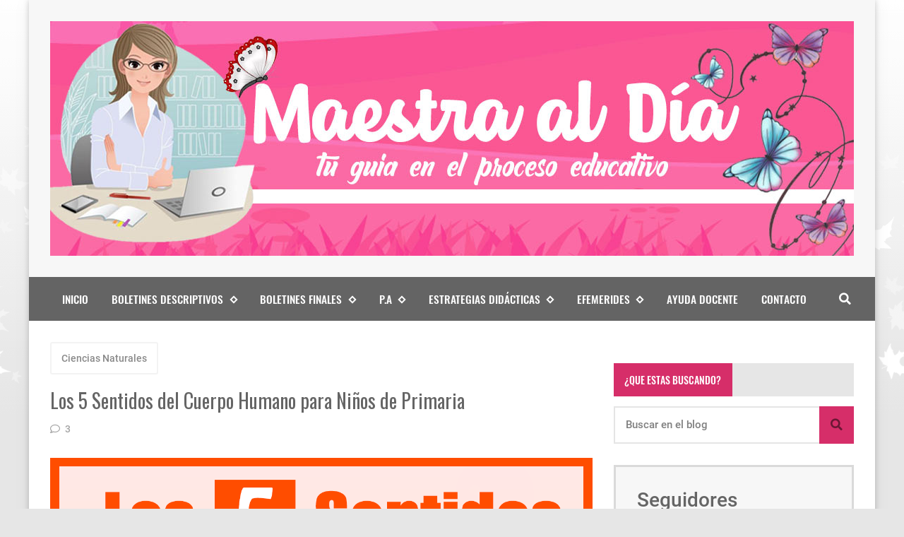

--- FILE ---
content_type: text/html; charset=UTF-8
request_url: https://www.maestraaldia.com/b/stats?style=BLACK_TRANSPARENT&timeRange=ALL_TIME&token=APq4FmAjEPiFbDZ4pD3IsMj0CKp-yJYqVpwMMrMK06iSIH6GR7g3zmZBQKBKNAcqm-Zz2Ob4IRoCbbjzSih77vB2qHIbsk9__A
body_size: 50
content:
{"total":8405138,"sparklineOptions":{"backgroundColor":{"fillOpacity":0.1,"fill":"#000000"},"series":[{"areaOpacity":0.3,"color":"#202020"}]},"sparklineData":[[0,16],[1,15],[2,9],[3,11],[4,17],[5,23],[6,21],[7,13],[8,18],[9,8],[10,13],[11,28],[12,20],[13,29],[14,45],[15,42],[16,45],[17,50],[18,59],[19,62],[20,55],[21,57],[22,65],[23,64],[24,50],[25,56],[26,71],[27,100],[28,86],[29,36]],"nextTickMs":171428}

--- FILE ---
content_type: text/html; charset=utf-8
request_url: https://www.google.com/recaptcha/api2/aframe
body_size: 269
content:
<!DOCTYPE HTML><html><head><meta http-equiv="content-type" content="text/html; charset=UTF-8"></head><body><script nonce="SkEeSZZ9w2kWk5g4MF1e9w">/** Anti-fraud and anti-abuse applications only. See google.com/recaptcha */ try{var clients={'sodar':'https://pagead2.googlesyndication.com/pagead/sodar?'};window.addEventListener("message",function(a){try{if(a.source===window.parent){var b=JSON.parse(a.data);var c=clients[b['id']];if(c){var d=document.createElement('img');d.src=c+b['params']+'&rc='+(localStorage.getItem("rc::a")?sessionStorage.getItem("rc::b"):"");window.document.body.appendChild(d);sessionStorage.setItem("rc::e",parseInt(sessionStorage.getItem("rc::e")||0)+1);localStorage.setItem("rc::h",'1768927435774');}}}catch(b){}});window.parent.postMessage("_grecaptcha_ready", "*");}catch(b){}</script></body></html>

--- FILE ---
content_type: text/css; charset=utf-8
request_url: https://cdn.jsdelivr.net/gh/zkreations/bundle@1/dist/ctms/cmts_bundle.min.css
body_size: 285
content:
/**
 * Minified by jsDelivr using clean-css v5.3.3.
 * Original file: /gh/zkreations/bundle@1.0.10/dist/ctms/cmts_bundle.css
 *
 * Do NOT use SRI with dynamically generated files! More information: https://www.jsdelivr.com/using-sri-with-dynamic-files
 */
/*!
 * Comments Bundle v1.0.10
 * Copyright 2018 zkreations
 * Developed by Daniel Abel M. (instagram.com/daniel.abeI/)
 * Licensed under GNU 3.0 (github.com/zkreations/bundle/blob/master/LICENSE)
 */
@font-face{font-family:bundle;src:url("fonts/bundle.eot?#iefix") format("embedded-opentype"),url("../../fonts/bundle.woff") format("woff");font-weight:400;font-style:normal}/*!
 * Down Open : "\61"
 * Up Open   : "\62"
 * Reply     : "\63"
 * Reply All : "\64"
 */
.comments .comment-content,.comments a,.comments li,.comments ol{background:none transparent;padding:0;margin:0;border:none;outline:0;box-shadow:0 0 transparent;font:inherit;vertical-align:baseline;list-style-type:none;text-align:left;text-decoration:none}.comments .comment-thread li::after{content:"";clear:both;display:block}.comments .avatar-image-container{background-size:cover;float:left;overflow:hidden}.comments .avatar-image-container img{width:100%}.comments .comment-replies .avatar-image-container{width:38px;height:38px}.comments .thread-toggle{z-index:40}.comments .thread-toggle a{display:inline-block;position:relative;line-height:1}.comments .thread-toggle a::before{font-family:bundle!important;font-style:normal!important;font-weight:400!important;font-variant:normal!important;text-transform:none!important;speak:none;line-height:1;-webkit-font-smoothing:antialiased;-moz-osx-font-smoothing:grayscale;display:block}.comments .deleted-comment{display:block}
/*# sourceMappingURL=/sm/d0dda357e159c275a0c6a823c350db3a29f6317ad7fba7af4e88567c4ef6528f.map */

--- FILE ---
content_type: text/javascript; charset=UTF-8
request_url: https://www.maestraaldia.com/feeds/posts/default?alt=json-in-script&callback=related&max-results=7&q=label:%22Ciencias%20Naturales%22
body_size: 3002
content:
// API callback
related({"version":"1.0","encoding":"UTF-8","feed":{"xmlns":"http://www.w3.org/2005/Atom","xmlns$openSearch":"http://a9.com/-/spec/opensearchrss/1.0/","xmlns$blogger":"http://schemas.google.com/blogger/2008","xmlns$georss":"http://www.georss.org/georss","xmlns$gd":"http://schemas.google.com/g/2005","xmlns$thr":"http://purl.org/syndication/thread/1.0","id":{"$t":"tag:blogger.com,1999:blog-8712219601237791637"},"updated":{"$t":"2026-01-17T06:45:27.256-08:00"},"category":[{"term":"Proyecto Aprendizaje"},{"term":"Ayuda Docente"},{"term":"Modelos de Boletines"},{"term":"Estrategias Didacticas"},{"term":"MPPE"},{"term":"Efemérides"},{"term":"Bicentenario"},{"term":"Boletin Final"},{"term":"Actividades"},{"term":"Crucigramas"},{"term":"Matematica"},{"term":"Actividad Especial"},{"term":"Ciencias Naturales"},{"term":"Preescolar"},{"term":"Sopa de Letras"}],"title":{"type":"text","$t":"Maestra al Día"},"subtitle":{"type":"html","$t":""},"link":[{"rel":"http://schemas.google.com/g/2005#feed","type":"application/atom+xml","href":"https:\/\/www.maestraaldia.com\/feeds\/posts\/default"},{"rel":"self","type":"application/atom+xml","href":"https:\/\/www.blogger.com\/feeds\/8712219601237791637\/posts\/default?alt=json-in-script\u0026max-results=7\u0026q=label:%22Ciencias+Naturales%22"},{"rel":"alternate","type":"text/html","href":"https:\/\/www.maestraaldia.com\/"},{"rel":"hub","href":"http://pubsubhubbub.appspot.com/"}],"author":[{"name":{"$t":"Maestra al Día"},"uri":{"$t":"http:\/\/www.blogger.com\/profile\/03670794108479402930"},"email":{"$t":"noreply@blogger.com"},"gd$image":{"rel":"http://schemas.google.com/g/2005#thumbnail","width":"31","height":"32","src":"\/\/blogger.googleusercontent.com\/img\/b\/R29vZ2xl\/AVvXsEh9FEkRsQBdx0NIQtOh0kh6s9c6UWwNtd_Fc_OQUdHA5PfpzcZOruO60JcHifaB4oeRwHyXuS22RKz-m-gAP5Ab72EtPVZTG16rEQRVRCAn4DLyR3RyyiH1kZOU0Gd0e50\/s220\/maestra+al+dia.PNG"}}],"generator":{"version":"7.00","uri":"http://www.blogger.com","$t":"Blogger"},"openSearch$totalResults":{"$t":"1"},"openSearch$startIndex":{"$t":"1"},"openSearch$itemsPerPage":{"$t":"7"},"entry":[{"id":{"$t":"tag:blogger.com,1999:blog-8712219601237791637.post-5527986242017085067"},"published":{"$t":"2021-06-09T15:56:00.003-07:00"},"updated":{"$t":"2021-06-17T19:21:51.344-07:00"},"category":[{"scheme":"http://www.blogger.com/atom/ns#","term":"Ciencias Naturales"}],"title":{"type":"text","$t":"Los 5 Sentidos del Cuerpo Humano para Niños de Primaria"},"content":{"type":"html","$t":"\u003Cdiv class=\"separator\" style=\"clear: both; text-align: center;\"\u003E\u003Ca href=\"https:\/\/blogger.googleusercontent.com\/img\/b\/R29vZ2xl\/AVvXsEjYl-p7M9197Hl2y6P7Tt3D7_kNogJ7OwIyxeEwxjnGso4vk3RIEna3RBdo1oCeSj68g_iELCFkrQxR-TVSMwJaIjO5uzfgKLGSp02B-GlQcvMjQ975-4qwCYDJUP_Gxa5l8OTIM03-dZgT\/s1280\/los-5-sentidos-del-cuerpo-humano.png\" style=\"margin-left: 1em; margin-right: 1em;\"\u003E\u003Cimg border=\"0\" data-original-height=\"720\" data-original-width=\"1280\" src=\"https:\/\/blogger.googleusercontent.com\/img\/b\/R29vZ2xl\/AVvXsEjYl-p7M9197Hl2y6P7Tt3D7_kNogJ7OwIyxeEwxjnGso4vk3RIEna3RBdo1oCeSj68g_iELCFkrQxR-TVSMwJaIjO5uzfgKLGSp02B-GlQcvMjQ975-4qwCYDJUP_Gxa5l8OTIM03-dZgT\/s16000\/los-5-sentidos-del-cuerpo-humano.png\" \/\u003E\u003C\/a\u003E\u003C\/div\u003E\u003Cdiv style=\"text-align: justify;\"\u003E\u003Cbr \/\u003E\u003C\/div\u003E\u003Cdiv style=\"text-align: justify;\"\u003E\u003Cspan style=\"font-family: verdana; font-size: medium;\"\u003E\u003Cspan style=\"background-color: white;\"\u003EHola mis apreciados Colegas, hoy quiero compartir con ustedes un material sobre los \u003Cb\u003ECinco Sentidos\u003C\/b\u003E y sus \u003Cb\u003EÓrganos\u003C\/b\u003E del \u003Cb\u003ECuerpo Humano\u003C\/b\u003E a través de la adquisición de los conceptos, procedimientos y actitudes.\u003Cspan\u003E\u003Ca name='more'\u003E\u003C\/a\u003E\u003C\/span\u003E\u003C\/span\u003E\u003C\/span\u003E\u003C\/div\u003E\u003Cdiv style=\"text-align: justify;\"\u003E\u003Cspan style=\"font-family: verdana; font-size: medium;\"\u003E\u003Cdiv class=\"separator\" style=\"clear: both; text-align: center;\"\u003E\u003Cbr \/\u003E\u003C\/div\u003E\u003C\/span\u003E\u003C\/div\u003E\u003Cdiv style=\"text-align: justify;\"\u003E\u003Cspan style=\"font-family: verdana; font-size: medium;\"\u003E\u003Cspan style=\"background-color: white;\"\u003EHoy vamos a desayunar muy rico porque veo que hay café que tiene un olor muy rico con nuestra arepa venezolana y su quesito Guayanés, todo se ve delicioso y con un jugo de naranja. Podemos colocar una música llanera para contemplar nuestro exquisito desayuno, \u003Cb\u003E¿Te das cuenta que al deleitarnos con el desayuno estamos utilizando nuestros sentidos?\u003C\/b\u003E\u0026nbsp;\u0026nbsp;\u003C\/span\u003E\u003C\/span\u003E\u003C\/div\u003E\u003Cdiv style=\"text-align: justify;\"\u003E\u003Cspan style=\"font-family: verdana; font-size: medium;\"\u003E\u003Cspan style=\"background-color: white;\"\u003E\u003Cbr \/\u003E\u003C\/span\u003E\u003C\/span\u003E\u003C\/div\u003E\u003Cdiv style=\"text-align: justify;\"\u003E\u003Cul\u003E\u003Cli\u003E\u003Cspan style=\"font-family: verdana; font-size: medium;\"\u003E\u003Cspan style=\"background-color: white;\"\u003EPrimero \u003Cb\u003Eveo\u003C\/b\u003E el desayuno, allí ya estamos utilizando el sentido de la vista.\u003C\/span\u003E\u003C\/span\u003E\u003C\/li\u003E\u003Cli\u003E\u003Cspan style=\"font-family: verdana; font-size: medium;\"\u003E\u003Cspan style=\"background-color: white;\"\u003EAl comer utilizamos el \u003Cb\u003Esentido del gusto.\u003C\/b\u003E\u003C\/span\u003E\u003C\/span\u003E\u003C\/li\u003E\u003Cli\u003E\u003Cspan style=\"font-family: verdana; font-size: medium;\"\u003E\u003Cspan style=\"background-color: white;\"\u003EEn el \u003Cb\u003Eolor\u003C\/b\u003E del café utilizamos el \u003Cb\u003Esentido del olfato.\u003C\/b\u003E\u003C\/span\u003E\u003C\/span\u003E\u003C\/li\u003E\u003Cli\u003E\u003Cspan style=\"font-family: verdana; font-size: medium;\"\u003E\u003Cspan style=\"background-color: white;\"\u003EEn el jugo de naranja para saber si esta frio utilizamos el \u003Cb\u003Esentido del tacto.\u003C\/b\u003E\u003C\/span\u003E\u003C\/span\u003E\u003C\/li\u003E\u003Cli\u003E\u003Cspan style=\"font-family: verdana; font-size: medium;\"\u003E\u003Cspan style=\"background-color: white;\"\u003EEn la música utilizamos el \u003Cb\u003Esentido del oído\u003C\/b\u003E\u003C\/span\u003E\u003C\/span\u003E\u003C\/li\u003E\u003C\/ul\u003E\u003C\/div\u003E\u003Cdiv style=\"text-align: justify;\"\u003E\u003Cspan style=\"font-family: verdana; font-size: medium;\"\u003E\u003Cspan style=\"background-color: white;\"\u003E\u003Cbr \/\u003E\u003C\/span\u003E\u003C\/span\u003E\u003C\/div\u003E\u003Cdiv style=\"text-align: justify;\"\u003E\u003Cspan style=\"font-family: verdana; font-size: medium;\"\u003E\u003Cspan style=\"background-color: white;\"\u003EPero también es importante saber qué. Los órganos de los sentidos son los encargados de hacernos ver, escuchar, olfatear, saborear y tener sensibilidad táctil.\u003C\/span\u003E\u003C\/span\u003E\u003C\/div\u003E\u003Cdiv style=\"text-align: justify;\"\u003E\u003Cspan style=\"font-family: verdana; font-size: medium;\"\u003E\u003Cspan style=\"background-color: white;\"\u003E\u003Cbr \/\u003E\u003C\/span\u003E\u003C\/span\u003E\u003C\/div\u003E\u003Cdiv style=\"text-align: justify;\"\u003E\u003Cspan style=\"font-family: verdana; font-size: medium;\"\u003E\u003Cspan style=\"background-color: white;\"\u003E\u003Cbr \/\u003E\u003C\/span\u003E\u003C\/span\u003E\u003C\/div\u003E\u003Ch2 style=\"text-align: justify;\"\u003E\u003Cspan style=\"font-family: verdana;\"\u003E\u003Cspan style=\"background-color: white; color: #010101; font-size: x-large;\"\u003E\u003Cb\u003ECada órgano está asociado a un sentido:\u003C\/b\u003E\u003C\/span\u003E\u003C\/span\u003E\u003C\/h2\u003E\u003Cdiv style=\"text-align: justify;\"\u003E\u003Cul\u003E\u003Cli\u003E\u003Cspan style=\"font-family: verdana; font-size: medium;\"\u003E\u003Cspan style=\"background-color: white;\"\u003ELos ojos están asociados al sentido de la vista.\u0026nbsp;\u003C\/span\u003E\u003C\/span\u003E\u003C\/li\u003E\u003Cli\u003E\u003Cspan style=\"font-family: verdana; font-size: medium;\"\u003E\u003Cspan style=\"background-color: white;\"\u003ELos oídos están asociados al sentido del audio.\u003C\/span\u003E\u003C\/span\u003E\u003C\/li\u003E\u003Cli\u003E\u003Cspan style=\"font-family: verdana; font-size: medium;\"\u003E\u003Cspan style=\"background-color: white;\"\u003ELa nariz está asociada al sentido del olfato.\u0026nbsp;\u003C\/span\u003E\u003C\/span\u003E\u003C\/li\u003E\u003Cli\u003E\u003Cspan style=\"font-family: verdana; font-size: medium;\"\u003E\u003Cspan style=\"background-color: white;\"\u003ELa lengua está asociada al sentido del gusto.\u003C\/span\u003E\u003C\/span\u003E\u003C\/li\u003E\u003Cli\u003E\u003Cspan style=\"font-family: verdana; font-size: medium;\"\u003E\u003Cspan style=\"background-color: white;\"\u003ELa piel está asociada al sentido del tacto.\u003C\/span\u003E\u003C\/span\u003E\u003C\/li\u003E\u003C\/ul\u003E\u003C\/div\u003E\u003Cdiv style=\"text-align: justify;\"\u003E\u003Cspan style=\"font-family: verdana; font-size: medium;\"\u003E\u003Cspan style=\"background-color: white;\"\u003E\u003Cbr \/\u003E\u003C\/span\u003E\u003C\/span\u003E\u003C\/div\u003E\u003Cdiv style=\"text-align: justify;\"\u003E\u003Cspan style=\"font-family: verdana; font-size: medium;\"\u003E\u003Cdiv class=\"separator\" style=\"clear: both; text-align: center;\"\u003E\u003Ca href=\"https:\/\/blogger.googleusercontent.com\/img\/b\/R29vZ2xl\/AVvXsEg4srbbJGcEMtirzD6qm7KVwvUjz_EXSmkZWeEPOmzjx3aPcuvbJkfxgb2WP3VXgqtI2JKLS6V0P0TaXS0vruazMHzeqfipFdy-SXbWIKrdVcqtz6lL11UTqOiTWfEME9JfMMfPgcfv1U-E\/s804\/cinco-sentidos-del-cuerpo-humano.jpg\" style=\"margin-left: 1em; margin-right: 1em;\"\u003E\u003Cimg border=\"0\" data-original-height=\"804\" data-original-width=\"763\" src=\"https:\/\/blogger.googleusercontent.com\/img\/b\/R29vZ2xl\/AVvXsEg4srbbJGcEMtirzD6qm7KVwvUjz_EXSmkZWeEPOmzjx3aPcuvbJkfxgb2WP3VXgqtI2JKLS6V0P0TaXS0vruazMHzeqfipFdy-SXbWIKrdVcqtz6lL11UTqOiTWfEME9JfMMfPgcfv1U-E\/s16000\/cinco-sentidos-del-cuerpo-humano.jpg\" \/\u003E\u003C\/a\u003E\u003C\/div\u003E\u003Cbr \/\u003E\u003Cspan style=\"background-color: white;\"\u003E\u003Cbr \/\u003E\u003C\/span\u003E\u003C\/span\u003E\u003C\/div\u003E\u003Cdiv style=\"text-align: justify;\"\u003E\u003Cspan style=\"font-family: verdana; font-size: medium;\"\u003E\u003Cspan style=\"background-color: white;\"\u003E\u003Cb\u003ELos ojos y la visión:\u003C\/b\u003E\u003C\/span\u003E\u003C\/span\u003E\u003C\/div\u003E\u003Cdiv style=\"text-align: justify;\"\u003E\u003Cspan style=\"font-family: verdana; font-size: medium;\"\u003E\u003Cspan style=\"background-color: white;\"\u003EEl sentido de la visión está en los ojos. Este sentido es uno de los que más usamos y es el que nos permite ver y saber el tamaño, forma, color y ubicación de todo lo que nos rodea, captando así las imágenes de nuestro entorno.\u003C\/span\u003E\u003C\/span\u003E\u003C\/div\u003E\u003Cdiv style=\"text-align: justify;\"\u003E\u003Cspan style=\"font-family: verdana; font-size: medium;\"\u003E\u003Cspan style=\"background-color: white;\"\u003E\u003Cbr \/\u003E\u003C\/span\u003E\u003C\/span\u003E\u003C\/div\u003E\u003Cdiv style=\"text-align: justify;\"\u003E\u003Cspan style=\"font-family: verdana; font-size: medium;\"\u003E\u003Cspan style=\"background-color: white;\"\u003E\u003Cb\u003ELa nariz y el olfato:\u003C\/b\u003E\u003C\/span\u003E\u003C\/span\u003E\u003C\/div\u003E\u003Cdiv style=\"text-align: justify;\"\u003E\u003Cspan style=\"font-family: verdana; font-size: medium;\"\u003E\u003Cspan style=\"background-color: white;\"\u003EEl sentido del olfato está en la nariz. Este sentido nos permite oler y diferenciar los aromas que tienen las cosas.\u003C\/span\u003E\u003C\/span\u003E\u003C\/div\u003E\u003Cdiv style=\"text-align: justify;\"\u003E\u003Cspan style=\"font-family: verdana; font-size: medium;\"\u003E\u003Cspan style=\"background-color: white;\"\u003E\u003Cbr \/\u003E\u003C\/span\u003E\u003C\/span\u003E\u003C\/div\u003E\u003Cdiv style=\"text-align: justify;\"\u003E\u003Cspan style=\"font-family: verdana; font-size: medium;\"\u003E\u003Cspan style=\"background-color: white;\"\u003E\u003Cb\u003ELos oídos y la audición:\u003C\/b\u003E\u003C\/span\u003E\u003C\/span\u003E\u003C\/div\u003E\u003Cdiv style=\"text-align: justify;\"\u003E\u003Cspan style=\"font-family: verdana; font-size: medium;\"\u003E\u003Cspan style=\"background-color: white;\"\u003EEl sentido de la audición está en los oídos. Este sentido nos permite escuchar los sonidos que hay a nuestro alrededor. Para cuidar nuestros oídos debemos escuchar música a volumen moderado y evitar introducir elementos que puedan dañarlos.\u003C\/span\u003E\u003C\/span\u003E\u003C\/div\u003E\u003Cdiv style=\"text-align: justify;\"\u003E\u003Cspan style=\"font-family: verdana; font-size: medium;\"\u003E\u003Cspan style=\"background-color: white;\"\u003E\u003Cbr \/\u003E\u003C\/span\u003E\u003C\/span\u003E\u003C\/div\u003E\u003Cdiv style=\"text-align: justify;\"\u003E\u003Cspan style=\"font-family: verdana; font-size: medium;\"\u003E\u003Cspan style=\"background-color: white;\"\u003E\u003Cb\u003ELa lengua y el gusto:\u003C\/b\u003E\u003C\/span\u003E\u003C\/span\u003E\u003C\/div\u003E\u003Cdiv style=\"text-align: justify;\"\u003E\u003Cspan style=\"font-family: verdana; font-size: medium;\"\u003E\u003Cspan style=\"background-color: white;\"\u003EEl sentido del gusto está en la lengua. Este sentido nos permite percibir el sabor de las cosas que comemos y probamos, pudiendo identificar si el sabor es dulce, salado, amargo o ácido\u003C\/span\u003E\u003C\/span\u003E\u003C\/div\u003E\u003Cdiv style=\"text-align: justify;\"\u003E\u003Cspan style=\"font-family: verdana; font-size: medium;\"\u003E\u003Cspan style=\"background-color: white;\"\u003E\u003Cbr \/\u003E\u003C\/span\u003E\u003C\/span\u003E\u003C\/div\u003E\u003Cdiv style=\"text-align: justify;\"\u003E\u003Cspan style=\"font-family: verdana; font-size: medium;\"\u003E\u003Cspan style=\"background-color: white;\"\u003E\u003Cb\u003ELa piel y el tacto\u003C\/b\u003E\u003C\/span\u003E\u003C\/span\u003E\u003C\/div\u003E\u003Cdiv style=\"text-align: justify;\"\u003E\u003Cspan style=\"font-family: verdana; font-size: medium;\"\u003E\u003Cspan style=\"background-color: white;\"\u003EEl sentido del tacto está en la piel. Este sentido nos permite percibir, sentir, tocar y conocer la textura (suave o áspera), la dureza (blando o duro) y la temperatura (frío o caliente) de las cosas que tocamos.\u0026nbsp;\u003C\/span\u003E\u003C\/span\u003E\u003C\/div\u003E\u003Cdiv style=\"text-align: justify;\"\u003E\u003Cspan style=\"font-family: verdana; font-size: medium;\"\u003E\u003Cspan style=\"background-color: white;\"\u003E\u003Cbr \/\u003E\u003C\/span\u003E\u003C\/span\u003E\u003C\/div\u003E\u003Cdiv style=\"text-align: justify;\"\u003E\u003Cspan style=\"font-family: verdana; font-size: medium;\"\u003E\u003Cdiv class=\"separator\" style=\"clear: both; text-align: center;\"\u003E\u003Cbr \/\u003E\u003C\/div\u003E\u003C\/span\u003E\u003C\/div\u003E"},"link":[{"rel":"replies","type":"application/atom+xml","href":"https:\/\/www.maestraaldia.com\/feeds\/5527986242017085067\/comments\/default","title":"Comentarios de la entrada"},{"rel":"replies","type":"text/html","href":"https:\/\/www.maestraaldia.com\/2021\/06\/los-cinco-sentidos-funciones-ninos.html#comment-form","title":"3 Comentarios"},{"rel":"edit","type":"application/atom+xml","href":"https:\/\/www.blogger.com\/feeds\/8712219601237791637\/posts\/default\/5527986242017085067"},{"rel":"self","type":"application/atom+xml","href":"https:\/\/www.blogger.com\/feeds\/8712219601237791637\/posts\/default\/5527986242017085067"},{"rel":"alternate","type":"text/html","href":"https:\/\/www.maestraaldia.com\/2021\/06\/los-cinco-sentidos-funciones-ninos.html","title":"Los 5 Sentidos del Cuerpo Humano para Niños de Primaria"}],"author":[{"name":{"$t":"Maestra al Día"},"uri":{"$t":"http:\/\/www.blogger.com\/profile\/03670794108479402930"},"email":{"$t":"noreply@blogger.com"},"gd$image":{"rel":"http://schemas.google.com/g/2005#thumbnail","width":"31","height":"32","src":"\/\/blogger.googleusercontent.com\/img\/b\/R29vZ2xl\/AVvXsEh9FEkRsQBdx0NIQtOh0kh6s9c6UWwNtd_Fc_OQUdHA5PfpzcZOruO60JcHifaB4oeRwHyXuS22RKz-m-gAP5Ab72EtPVZTG16rEQRVRCAn4DLyR3RyyiH1kZOU0Gd0e50\/s220\/maestra+al+dia.PNG"}}],"media$thumbnail":{"xmlns$media":"http://search.yahoo.com/mrss/","url":"https:\/\/blogger.googleusercontent.com\/img\/b\/R29vZ2xl\/AVvXsEjYl-p7M9197Hl2y6P7Tt3D7_kNogJ7OwIyxeEwxjnGso4vk3RIEna3RBdo1oCeSj68g_iELCFkrQxR-TVSMwJaIjO5uzfgKLGSp02B-GlQcvMjQ975-4qwCYDJUP_Gxa5l8OTIM03-dZgT\/s72-c\/los-5-sentidos-del-cuerpo-humano.png","height":"72","width":"72"},"thr$total":{"$t":"3"}}]}});